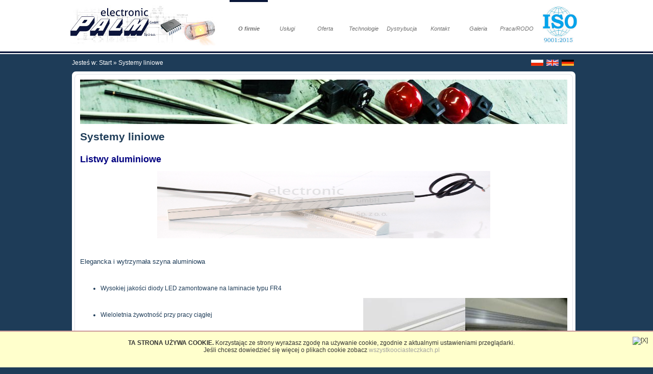

--- FILE ---
content_type: text/html; charset=UTF-8
request_url: http://palm-electronic.pl/systemy-liniowe.html
body_size: 6541
content:
<!DOCTYPE html PUBLIC "-//W3C//DTD XHTML 1.0 Transitional//EN" "http://www.w3.org/TR/xhtml1/DTD/xhtml1-transitional.dtd">
<html xmlns="http://www.w3.org/1999/xhtml" xml:lang="pl" lang="pl">
    <head>
		<base href="http://palm-electronic.pl/" />
		<meta http-equiv="Content-Type" content="text/html; charset=UTF-8" />
		<meta name="description" content="Produkcja urządzeń elektronicznych, Lampy samochodowe LED, Lampy oświetleniowe LED, Oświetlenie LED, Urządzenia odblaskowe, Gniazda telewizyjne, Wzmacniacze DVB-T, Uszczelnianie masami i żywicami" />
		<!--<meta name="keywords" content="Urządzenia elektroniczne, Lampy samochodowe LED, Lampy oświetleniowe LED, Oświetlenie LED, Urządzenia odblaskowe, Gniazda telewizyjne, Wzmacniacze DVB-T, Uszczelnianie masami i żywicami" />-->
		<meta name="author" content="NSF.pl - GeopardCMS" />
		<meta name="rating" content="general" />
		<meta name="revisit-after" content="7 Days" />
		<meta name="distribution" content="global" /> 
		<meta name="Robots" content="ALL" />
		<title>PALM Electronic - Produkcja urządzeń elektronicznych</title>
		<link rel="stylesheet" type="text/css" href="css/main.css" />
		<link rel="stylesheet" type="text/css" href="css/lavalamp.css" />
		<link rel="stylesheet" type="text/css" href="css/jquery.lightbox-0.5.css" media="screen" />
		<link rel="shortcut icon" type="image/png" href="img/favicon.png" />
		<!--[if IE]>
			<link rel="stylesheet" type="text/css" href="css/ie.css">
		<![endif]-->
		<script type="text/javascript">
			var current_lang = 'PL';
		</script>
		<script type="text/javascript">AC_FL_RunContent = 0;</script>
		<script type="text/javascript" src="js/jquery-1.5.2.js"></script>
		<script type="text/javascript" src="js/unfocus.history.js"></script>
		<script type="text/javascript" src="js/jquery.easing.min.js"></script>
		<script type="text/javascript" src="js/jquery.lavalamp.min.js"></script>
		<script type="text/javascript" src="js/jquery.cycle.min.js"></script>
		<script type="text/javascript" src="js/main.js"></script>
		<script type="text/javascript" src="js/ajax_functions.js"></script>
		<script type="text/javascript" src="js/jquery.lightbox-0.5.js"></script>

		<script type="text/javascript">
			$(function() {
				$('#gallery a').lightBox();
		
			
			
			$("a.lightbox").lightBox({
		txtImage: 'Zdjęcie',
	txtOf: 'z'
		});
			});
			var current_lang = 'PL';
			$(function() {
				$("#menu").lavaLamp({
					fx: "backout",
					speed: 700,
					click: function(event, menuItem) {
						return false;
					}
				});
			});
		</script>
    </head>
    <body>
		<a name="top_page"></a>			<div class="header_container">
				<div class="main_container">
					<div class="logo_container"><a href="." name="pe_logo"><img src="img/palm_electronic_logo.jpg" alt="PALM Electronic" title="PALM Electronic" /></a></div>
					<div class="menu_container">
					<ul class="lavaLampTopLine" id="menu">
<li id="menu_item_6" class="" title="O firmie"><a href="o-firmie.html" style="width: 75px;" onclick="set_current('6'); return load_content('a',5,'PL')">O firmie</a></li>
<li id="menu_item_2" class="" title="Usługi"><a href="uslugi.html" style="width: 75px;" onclick="set_current('2'); return load_content('a',3,'PL')">Usługi</a></li>
<li id="menu_item_13" class="" title="Oferta"><a href="#" onclick="">Oferta</a><ul>
<li id="menu_item_9" class="" title="Lampy samochodowe"><a href="/oferta/lampy_samochodowe.html" style="width: 75px;" onclick="set_current('9'); document.location.href='/oferta/lampy_samochodowe.html';">Lampy samochodowe</a></li>
<li id="menu_item_10" class="" title="Urządzenia elektroniczne"><a href="/oferta/urzadzenia_elektroniczne.html" style="width: 75px;" onclick="set_current('10'); document.location.href='/oferta/urzadzenia_elektroniczne.html';">Urządzenia elektroniczne</a></li>
<li id="menu_item_11" class="" title="Systemy liniowe"><a href="systemy-liniowe.html" style="width: 75px;" onclick="set_current('11'); return load_content('a',11,'PL')">Systemy liniowe</a></li>
<li id="menu_item_12" class="" title="Kable"><a href="/oferta/kable_i_zlacza_kablowe.html" style="width: 75px;" onclick="set_current('12'); document.location.href='/oferta/kable_i_zlacza_kablowe.html';">Kable</a></li></ul></li>
<li id="menu_item_4" class="" title="Technologie"><a href="technologie.html" style="width: 75px;" onclick="set_current('4'); return load_content('a',2,'PL')">Technologie</a></li>
<li id="menu_item_3" class="" title="Dystrybucja"><a href="dystrybucja.html" style="width: 75px;" onclick="set_current('3'); return load_content('a',1,'PL')">Dystrybucja</a></li>
<li id="menu_item_8" class="" title="Kontakt"><a href="kontakt.html" style="width: 75px;" onclick="set_current('8'); return load_content('a',7,'PL')">Kontakt</a></li>
<li id="menu_item_22" class="" title="Galeria"><a href="#" onclick="">Galeria</a><ul>
<li id="menu_item_23" class="" title="Wozy specjalistyczne"><a href="wozy-specjalistyczne.html" style="width: 75px;" onclick="set_current('23'); return load_content('a',18,'PL')">Wozy specjalistyczne</a></li></ul></li>
<li id="menu_item_7" class="" title="Praca/RODO"><a href="praca-rodo_PL.html" style="width: 75px;" onclick="set_current('7'); return load_content('a',6,'PL')">Praca/RODO</a></li></ul>					</div>
				<a class="isoLink" title='ISO-9001:2009' href='art,15,ISO_90012009.html'>
					<img src="files/images/logoiso_small.jpg" alt="PALM" />
				</a>	
				</div>
			</div>
			<div class="main_container">
				<div class="path_container" id="path">
				Jesteś w: <a href='#'>Start</a> &#187; <a href="art,11,Systemy_liniowe.html">Systemy liniowe</a>			</div>
				<div class="flag_container">
					<a href="./?lang=DE" class="flag_icon" id="flag_de"></a>
					<a href="./?lang=EN" class="flag_icon" id="flag_en"></a>
					<a href="./?lang=PL" class="flag_icon" id="flag_pl"></a>
				</div>
	
			<div class="main_container">
				<div class="content_wb" id="cc">
					<div class="content_wb_cycle">
					</div>
						<div class="content_wb_body"><span style="background:url('files/gallery/images/1370600879608.jpg'); background-repeat:no-repeat;" class="box_bg"></span><div class='article-entry clearfix' ><div class="article-title"><span class="cf_tp1">Systemy liniowe</span><br /></div><div class='article-body'><p>
<span><font size="4" color="#000080"><strong><span class="hps">Listwy aluminiowe</span></strong></font></span>
</p>
<div style="text-align: center">
<img style="width: 653px; height: 132px" src="./files/images/listwy/listwy.jpg" alt="PALM" title="listwy" width="326" height="236" /> 
</div>
<p>
 
</p>
<p>
<font size="2">Elegancka i wytrzymała szyna aluminiowa</font>
</p>
<p>
 
</p>
<ul class="unIndentedList">
</ul>
<ul class="unIndentedList">
	<li>Wysokiej jakości diody LED zamontowane na laminacie typu FR4</li>
</ul>
<p>
<a href="./files/images/listwy/listwa.jpg" class="lightbox"><img src="./thumb.php?f=files/images/listwy/listwa.jpg&amp;s=200,158" alt="Lichtleisten Palm" title="Lichtleisten Palm" width="200" height="158" align="right" /></a>
<a href="./files/images/listwy/AL45.jpg" class="lightbox"><img src="./thumb.php?f=files/images/listwy/AL45.jpg&amp;s=200,158" alt="Lichtleisten Palm" title="Lichtleisten Palm" width="200" height="158" align="right" /></a>
</p>
<p>
 
</p>
<ul class="unIndentedList">
	<li>Wieloletnia żywotność przy pracy ciągłej</li>
</ul>
<p>
 
</p>
<ul>
	<li>Klasa szczelności IP 67</li>
</ul>
<p>
 
</p>
<ul>
	<li>Optymalny zakres temperatury pracy w przedziale: -20°C do +50°C
	</li>
</ul>
<p>
 
</p>
<ul>
	<li>Duża skuteczność świetlna przy niskim poborze mocy</li>
</ul>
<p>
 
</p>
<ul>
</ul>
<p>
 
</p>
<a href="./files/images/listwy/img_0992m.jpg" class="lightbox"><img src="./thumb.php?f=files/images/listwy/img_0992m.jpg&amp;s=200,135" alt="Lichtleisten Palm" title="Lichtleisten Palm" width="200" height="135" align="right" /></a> 
<a href="./files/images/listwy/img_0938m.jpg" class="lightbox"><img src="./thumb.php?f=files/images/listwy/img_0938m.jpg&amp;s=200,135" alt="Lichtleisten Palm" title="Lichtleisten Palm" width="200" height="135" align="right" /></a> 
<a href="./files/images/listwy/img_0967m.jpg" class="lightbox"><img src="./thumb.php?f=files/images/listwy/img_0967m.jpg&amp;s=200,135" alt="Lichtleisten Palm" title="Lichtleisten Palm" width="200" height="135" align="right" /></a> 
<p>
<font size="2">Do oświetlenia różnego typu, </font><font size="2">takich jak:</font>
</p>
<p>
 
</p>
<ul>
	<li>
	Wewnętrzne i zewnętrzne oświetlenie pojazdów:
	<p>
	 
	</p>
	<ul>
		<li>Przyczep</li>
		<li>Autobusów</li>
		<li>Kabin kierowców pojazdów ciężarowych</li>
		<li>Wozów strażackich, itp.</li>
	</ul>
	</li>
	<p>
	 
	</p>
	<img style="width: 192px; height: 150px" src="./files/images/listwy/schody2.jpg" alt="PALM" hspace="10" width="265" height="200" align="right" /> 
	<img style="width: 192px; height: 150px" src="./files/images/listwy/schody.jpg" alt="PALM" hspace="10" width="265" height="200" align="right" /> 
	<img style="width: 192px; height: 150px" src="./files/images/listwy/sciana.jpg" alt="PALM" hspace="10" width="265" height="200" align="right" />
	<li>Oświetlenie billboardów</li>
	<p>
	 
	</p>
	<li>Oświetlenie schodów</li>
	<p>
	 
	</p>
	<li>Oświetlenie mebli</li>
	<p>
	 
	</p>
	<li>Oświetlenie blatów kuchennych i innych blatów roboczych</li>
	<p>
	<img style="width: 194px; height: 165px" src="./files/images/listwy/schody3.jpg" alt="PALM-schody" hspace="10" width="265" height="200" align="right" /> <img style="width: 187px; height: 166px" src="./files/images/listwy/kuchnia.jpg" alt="PALM-kuchnia" hspace="10" width="265" height="200" align="right" /> 
	</p>
	<p>
	 
	</p>
	<li>Pośrednie lub bezpośrednie oświetlenie wszelkiego rodzaju</li>
</ul>
<p>
<br />
 
<font size="2">Istnieje możliwość indywidualnego dostosowania produktu do wymagań klienta</font>
</p>
<p>
 
</p>
<p>
 <strong><font size="8"><a href="cat,15,Lighting_systems_for_general_use.html">DOSTĘPNE MODELE</a></font></strong>
</p>
<ul class="unIndentedList">
</ul>
<br /></div><div class="arbless">
		<!--<div style="float: right;"><a href='blog,3,Oferta_DE.html' title='Więcej z tego działu'>&nbsp;Więcej z tego działu</a></div>-->
		<a href='javascript:history.back();' title='&#171; powrót'>&nbsp;&#171; powrót</a></div>&nbsp;</div></div>					</div>
				</div>
				<div class="content_wb_btns" id="nav"></div>
				<div class="content_shadow"></div>
				<div class="total"></div>
				<div class="content_cs" id="cs" style="display:none">
					<b style="color: #ffffff;">Nasze produkty</b>
					<form action="" method="post" class="search_form" onsubmit="return load_content('c',0,'PL')">
						<input type="text" name="search_product" id="search_product" class="sf_input" value="Wpisz nazwę produktu" onfocus="if(this.value == 'Wpisz nazwę produktu') this.value ='';" onblur="if(this.value=='') this.value ='Wpisz nazwę produktu';" /> |
						<input type="submit" name="" class="sf_button" value="SZUKAJ" />
					</form>
				</div>
				<div class="content_cb" id="cb" style="display:none">
					<div class="category_item" title="Lampy obrysowo-pozycyjne LED">
									<a class="image" href="oferta/lampy_samochodowe.html" onclick="return load_content('c',1,'PL')" style="background-image: url('./files/produkty/mn_1334584809799_2.png');"></a><a href="cat,1,Lampy_obrysowopozycyjne_LED.html" onclick="return load_content('c',1,'PL')">
										Lampy obrysowo-pozycyjne LED
									</a>
								   </div><div class="category_item" title="Lampy obrysowe boczne z odblaskiem">
									<a class="image" href="oferta/lampy-led-obrysowe-boczne-z-odblaskiem.html" onclick="return load_content('c',3,'PL')" style="background-image: url('./files/produkty/mn_1369226917469_10.jpg');"></a><a href="cat,3,Lampy_obrysowe_boczne_z_odblaskiem.html" onclick="return load_content('c',3,'PL')">
										Lampy obrysowe boczne z odblaskiem
									</a>
								   </div><div class="category_item" title="Lampy obrysowe z uchwytem gumowym LED">
									<a class="image" href="oferta/lampy-led-obrysowe-z-uchwytem-gumowym.html" onclick="return load_content('c',4,'PL')" style="background-image: url('./files/produkty/mn_1334581448341_2.png');"></a><a href="cat,4,Lampy_obrysowe_z_uchwytem_gumowym_LED.html" onclick="return load_content('c',4,'PL')">
										Lampy obrysowe z uchwytem gumowym LED
									</a>
								   </div><div class="category_item" title="Lampy do jazdy dziennej LED">
									<a class="image" href="oferta/lampy-led-do-jazdy-dziennej.html" onclick="return load_content('c',5,'PL')" style="background-image: url('./files/produkty/mn_1334670990540_1.png');"></a><a href="cat,5,Lampy_do_jazdy_dziennej_LED.html" onclick="return load_content('c',5,'PL')">
										Lampy do jazdy dziennej LED
									</a>
								   </div><div class="category_item" title="Lampy tylne zespolone">
									<a class="image" href="oferta/lampy-tylne-zespolone.html" onclick="return load_content('c',6,'PL')" style="background-image: url('./files/produkty/mn_1505738395764_6.jpg');"></a><a href="cat,6,Lampy_tylne_zespolone.html" onclick="return load_content('c',6,'PL')">
										Lampy tylne zespolone
									</a>
								   </div><div class="category_item" title="Lampy oświetlenia tablicy rejestracyjnej">
									<a class="image" href="oferta/lampy-oswietlenia-tablicy-rejestracyjnej.html" onclick="return load_content('c',7,'PL')" style="background-image: url('./files/produkty/mn_1459340447523_1.jpg');"></a><a href="cat,7,Lampy_oswietlenia_tablicy_rejestracyjnej.html" onclick="return load_content('c',7,'PL')">
										Lampy oświetlenia tablicy rejestracyjnej
									</a>
								   </div><div class="category_item" title="Urządzenia telewizyjne">
									<a class="image" href="oferta/urzadzenia_elektroniczne.html" onclick="return load_content('c',20,'PL')" style="background-image: url('./files/produkty/mn_1368183709352_1.png');"></a><a href="cat,20,Urzadzenia_elektroniczne.html" onclick="return load_content('c',20,'PL')">
										Urządzenia elektroniczne
									</a>
								   </div><div class="category_item" title="Odblaski">
									<a class="image" href="oferta/odblaski.html" onclick="return load_content('c',9,'PL')" style="background-image: url('./files/produkty/mn_1334663937759_1.png');"></a><a href="cat,9,Odblaski.html" onclick="return load_content('c',9,'PL')">
										Odblaski
									</a>
								   </div><div class="category_item" title="Lampy ostrzegawcze">
									<a class="image" href="oferta/lampy-ostrzegawcze.html" onclick="return load_content('c',10,'PL')" style="background-image: url('./files/produkty/mn_1368017490148_5.jpg');"></a><a href="cat,10,Lampy_ostrzegawcze.html" onclick="return load_content('c',10,'PL')">
										Lampy ostrzegawcze
									</a>
								   </div><div class="category_item" title="Reflektory">
									<a class="image" href="oferta/reflektory.html" onclick="return load_content('c',11,'PL')" style="background-image: url('./files/produkty/mn_1700485135337_1.jpg');"></a><a href="cat,11,Reflektory.html" onclick="return load_content('c',11,'PL')">
										Reflektory
									</a>
								   </div><div class="category_item" title="">
									<a class="image" href="oferta/systemy-oswietleniowe-ogolnego-zastosowania.html" onclick="return load_content('c',15,'PL')" style="background-image: url('./files/produkty/mn_1369229175506_2.jpg');"></a><a href="cat,15,Systemy_oswietleniowe_ogolnego_zastosowania.html" onclick="return load_content('c',15,'PL')">
										Systemy oświetleniowe ogólnego zastosowania
									</a>
								   </div><div class="category_item" title="">
									<a class="image" href="oferta/kable_i_zlacza_kablowe.html" onclick="return load_content('c',19,'PL')" style="background-image: url('./files/produkty/mn_1368780838685_3.png');"></a><a href="cat,19,Kable_i_zlacza_kablowe.html" onclick="return load_content('c',19,'PL')">
										Kable i złącza kablowe
									</a>
								   </div><div class="category_item" title="">
									<a class="image" href="oferta/zlaczki-wtyczki-akcesoria.html" onclick="return load_content('c',18,'PL')" style="background-image: url('./files/produkty/mn_1368182607637_1.png');"></a><a href="cat,18,Zlaczki_wtyczki_akcesoria.html" onclick="return load_content('c',18,'PL')">
										Złączki, wtyczki, akcesoria
									</a>
								   </div>					<div class="total"></div>
				</div>
				<div class="total"></div>
				<div class="sbox_l"></div>
				<div class="sbox">
										<div class="sbox_bar">
						<div class="sbox_bar_title"><i><a href="a,1,Dystrybucja.html" title="Dystrybucja" onclick="return load_content('a',1,'PL');">Dystrybucja</a></i></div>
						<div class="sbox_bar_title"><i><a href="a,2,Technologie.html" title="Technologie" onclick="return load_content('a',2,'PL');">Technologie</a></i></div>
						<div class="sbox_bar_title"><i><a href="a,3,Uslugi.html" title="Usługi" onclick="return load_content('a',3,'PL');">Usługi</a></i></div>
					</div>
					<div class="sbox_gray"><div class="sbox_white" id="sbox_white_1">Firma Palm electronic zajmuje się produkcją oraz dystrybucją lamp samochodowych i urządzeń odblaskowych wielu znanych producentów.
 
Zasięg dystrybucji oraz współpracy z innymi producentami oświetlenia:
Polska, Niemcy, Belgia, Francja, Dania, Słowacja, Szwajcaria, Włochy, Austria, Hiszpania, Holandia, Grecja oraz wiele innych.</div></div>
					<div class="sbox_gray"><div class="sbox_white" id="sbox_white_2">
Firma Palm electronic posiada wieloletnie doświadczenie w stosowaniu nietypowych, innowacyjnych i prawie niemożliwych do realizacji rozwiązań. 


Wykorzystujemy najnowsze technologie i procesy stosowane obecnie w przemyśle elektronicznym.


Każde
z powstających u nas urządzeń podlega rygorystycznym testom 
strukturalnym i funkcjonalnym, dzięki czemu powstające u nas produkty są
najwyższej jakości. 







</div></div>
					<div class="sbox_gray"><div class="sbox_white" id="sbox_white_3">
 


Ważnym jest dla nas, jako dla dostawcy usług, dopasowanie się do wymagań naszych klientów.


 


Nasza firma oferuje usługi obejmujące:










	montaż modułów i wszystkich współczesnych podzespołów:
	
		 SMT-Montaż powierzchniowy elementów SMD 
		THT-Montaż przewlekany 
	
	
	integrację urządzeń (okablowanie, montaż mechaniczny: skręcanie, 
	nitowanie), 








	lutowanie na fali (bezołowiowe i ołowiowe), 
	lutowanie ręczne (bezołowiowe i ołowiowe), 
	szereg testów elektrycznych, funkcjonalnych, testów wysokiego 
	napięcia oraz okablowania,
	montaż płytek w obudowach,








	obróbkę mechaniczną (wiercenie, frezowanie, gwintowanie, cięcie), 
	nakładanie powłok ochronnych metodą lakierowania oraz metodą 
	zalewania (żywicami, silikonami i innymi masami plastycznymi), 
	mycie płytek, 
	wykrawanie płytek z panelu,








	obróbkę kabli - cięcie, odizolowywanie, montaż konektorów,
	produkcję lamp obrysowych oraz odblaskowych,
	produkcję elementów indukcyjnych,
	produkcję odlewów metodą wtrysku, 
	produkcję najwyższej jakości urządzeń telewizji 
	satelitarnej i kablowej,








	sprzedaż elementów elektronicznych,
	pakowanie i wysyłka towaru, 
	transport produktu do Klienta na terenie całego świata.


 

Nasza oferta usług obejmuje także rozwój i produkcję nowych typów opraw oświetleniowych dla dużych i małych serii produkcyjnych.

 

Elastyczność, jakość i terminowość są naszym priorytetem .

Naszym celem nie jest krótkotrwały, ulotny sukces, ale stała i dobra współpraca z naszymi klientami.

Od momentu pozyskiwania surowców, poprzez wszystkie etapy produkcji i montażu, aż do końcowej kontroli jakości i funkcjonalności naszych produktów, jesteśmy kompetentnym i wiarygodnym partnerem.

 

Skorzystaj z naszego wieloletniego doświadczenia, które nabywamy już od 1983 roku.

 


</div></div>
				</div>
				<div class="sbox_r"></div>
			</div>
<div id="cookie_box" style="display: none; position: fixed; left: 0; bottom: 0; font-family: Tahoma, Arial, Verdana, sans-serif; font-size: 12px; color: #333333; border-top: 2px solid #cc9999; background-color: #ffffcc; height: 70px; width: 100%; z-index: 2147483647;">
	<div style="padding: 15px 140px 15px 120px; text-align: center;"><b>TA STRONA UŻYWA COOKIE.</b> Korzystając ze strony wyrażasz zgodę na używanie cookie, zgodnie z aktualnymi ustawieniami przeglądarki.<br />Jeśli chcesz dowiedzieć się więcej o plikach cookie zobacz <a href="http://wszystkoociasteczkach.pl" target="_blank">wszystkoociasteczkach.pl</a></div>
	<img src="http://geopard.pl/close.png" onclick="createCookieBx('cookieBx_show', 0, 365);$('#cookie_box').fadeOut();"  style="position: absolute; right: 10px; top: 10px; cursor: pointer;" alt="[X]" title="Zamknij" />
</div>

<script type="text/javascript">
<!--
	function createCookieBx(name, value, days) {
		if (days) {
			var date = new Date();
			date.setTime(date.getTime() + (days * 24 * 60 * 60 * 1000));
			var expires = "; expires=" + date.toGMTString();
		} else var expires = "";
		document.cookie = escape(name) + "=" + escape(value) + expires + "; path=/";
	}

	function readCookieBx(name) {
		var nameEQ = escape(name) + "=";
		var ca = document.cookie.split(';');
		for (var i = 0; i < ca.length; i++) {
			var c = ca[i];
			while (c.charAt(0) == ' ') c = c.substring(1, c.length);
			if (c.indexOf(nameEQ) == 0) return unescape(c.substring(nameEQ.length, c.length));
		}
		return null;
	}

	function eraseCookieBx(name) {
		createCookie(name, "", -1);
	}
	
	createCookieBx("cookieBx_test", 1, 365);
	if(readCookieBx("cookieBx_test") == 1)
	{
		if(readCookieBx("cookieBx_show") == null)
		{
			createCookieBx("cookieBx_show", 1, 365);
		}
		if(readCookieBx("cookieBx_show") != 0)	
		{
			$('#cookie_box').fadeIn();
		}
	}
-->	
</script>

		<div class="main_container">
			<div class="footer_container">
				<div class="footer_container_left">
					2026 &copy; PALM Electronic - Produkcja urządzeń elektronicznych | Lampy samochodowe LED | Urządzenia odblaskowe				</div>
				<div class="footer_container_right">
					created by <a href="http://nsf.pl" target="_blank" title="Projektowanie stron WWW"><img src="img/nsf_logo.gif" alt="nsf.pl" style="vertical-align: text-bottom; margin: 0 5px;" /></a>
					powered by <a href="http://geopard.pl" target="_blank" title="Profesjonalny CMS"><img src="img/geopard_logo.gif" alt="geopard.pl" style="vertical-align: text-bottom; margin: 0 5px;" /></a>
				</div>
			</div>
		</div>
    </body>
</html>


--- FILE ---
content_type: text/css
request_url: http://palm-electronic.pl/css/main.css
body_size: 2674
content:
/* clearfix dla IE w wersji 6 */
* html .clearfix{
	height: 1%;
	overflow: visible;
}
/* clearfix dla IE w wersji 7 */
*+html .clearfix{
	min-height: 1%;
}
/* clearfix dla pozosta?ych */
.clearfix:after{
	clear:both;
	content:".";
	display:block;
	height:0;
	visibility:hidden;
	font-size:0;
}

body{
	background-color:#1e3c58;
	margin:0;
	padding:0;
	font-size:12px;
	color:#a2a2a1;
	font-family:'Arial','Tahoma','Verdana','sans-serif';
}

img{
	border:0;
	max-width:100%;
	max-height:100%;
}
table img{
	height:auto;
	max-height:none;
}

a{
	color:#a2a2a1;
	text-decoration:none;
}

a:hover{
	color:#a2a2a1;
	text-decoration:underline;
}

div.total{
	clear:both;
}

div.header_container
{
    height: 106px;
	background: #ffffff url('../img/pe_header_bg.gif') repeat-x bottom center;
}

div.main_container
{
	clear: both;
    width: 1020px;
	margin: 0 auto;
}

div.logo_container
{
	float: left;
	width: 320px;
	padding: 10px 0 0 0px;
	margin: 0 auto;
}

div.menu_container
{
	float: left;
	width: 592px;
	margin: 0 auto;
}


a.isoLink{
	width: 97px;
	height: 89px;
	display: inline-block;
	margin: 5px 0 0 0;
	float: right;
	z-index: 300000;
}


div.path_container
{
	float: left;
	width: 800px;
	#width:100%;
	height: 34px;
	line-height: 34px;
	padding-left: 11px;
	color: #ffffff;
}

div.path_container a, div.path_container a:hover
{
	color: #ffffff;
}

div.flag_container
{
	float: right;
	width: 180px;
	height: 34px;
	padding-right: 22px;
}

a.flag_icon
{
    float: right;
    display: block;
    width: 24px;
    height: 14px;
    margin: 10px 3px 0 3px;
    text-decoration: none;
    background: transparent no-repeat 0px 1px;
}

a.flag_icon:hover
{
    text-decoration: none;
    background: transparent no-repeat 0px 0px;
}

#flag_pl {background-image: url('../img/pe_flag_pl.jpg');}
#flag_en {background-image: url('../img/pe_flag_en.jpg');}
#flag_de {background-image: url('../img/pe_flag_de.jpg');}

div.content_wb
{
	display: inline-block;
	float: left;
	width: 977px;
	min-height: 303px;
	height: auto !important;
	height: 303px;
	margin-left: 11px;
	background-color: #ffffff;
	border: 5px solid #ffffff;
	border-radius:8px; #SS
}

div.content_wb_body
{
	min-height: 281px;
	height: auto !important;
	height: 281px;
	padding: 10px;
	border: 1px solid #e0e3e8;
	background-color: #ffffff;
	border-radius:8px; #SS
}

div.content_shadow
{
	clear: both;
	display: inline-block;
	width: 977px;
	height: 32px;
	margin-left: 11px;
	background: transparent url('../img/pe_box_shadow.png') no-repeat top center;
}

div.content_wb_btns
{
	float: right;
	width: 22px;
	padding-top: 40px;
}

div.content_cs
{
	display: inline-block;
	width: 988px;
	height: 25px;
	line-height: 25px;
	margin: 0 0 -10px 11px;
	position: relative;
	top: -21px;
	padding: 0 0px;
	background: transparent url('../img/pe_search_bg.png') no-repeat top right;
}

div.content_cb
{
	display: inline-block;
	width: 985px;
	min-height: 100px;
	height: 100px;
	height: auto !important;
	margin: 0 0 32px 11px;
	padding: 18px 0 0 3px;;
	background: #ffffff url('../img/pe_category_box_bg.png') repeat-x top center;
	border-bottom: 1px solid #4a6379;
border-radius:8px;
	}

div.category_item
{
	display: inline-block;
	float: left;
	width: 109px;
	height: 100px;
	background: transparent url('../img/pe_category_item_bg.png') no-repeat top center;
	text-align: center;
	font-size: 10px;
	margin-bottom: 10px;
}

div.category_item a.image
{
	display: block;
	width: 89px;
	height: 71px;
	padding: 0 10px;
	margin-bottom: 3px;
	background: transparent url('../img/test.jpg') no-repeat center center;
}

#nav a
{
	display: block;
	width: 22px;
	height: 30px;
	line-height: 30px;
	cursor: pointer;
	background: transparent url('../img/pe_bt.png') repeat-x top left;
	margin-bottom: 8px;
	color: #1e3b59;
	text-align: center;
	font-weight: bold;
}

#nav a:hover
{
	text-decoration: none;	
}

#nav a.activeSlide
{
	background-position: bottom left;
	color: #ffffff;
}

#nav a:focus
{
	outline: none;
}

div.sbox_l
{
	clear: both;
	float: left;
	width: 11px;
	height: 348px;
	background: transparent url('../img/pe_sbox_l.png') no-repeat 0px 146px;
}

div.sbox
{
	float: left;
	width: 988px;
	height: 348px;
	background: #ffffff url('../img/pe_sbox_bg.png') repeat-x top center;
	border-radius:8px; #SS
}

div.sbox_r
{
	float: left;
	width: 9px;
	height: 348px;
	background: transparent url('../img/pe_sbox_r.png') no-repeat 0px 146px;
}

div.sbox_bar
{
	position: absolute;
	margin-top: 156px;
	width: 988px;
	height: 34px;
	background: transparent url('../img/pe_sbox_lbar.png') repeat-x top center;
}

div.sbox_bar_title
{
	display: inline-block;
	float: left;
	width: 258px;
	height: 34px;
	padding: 0 20px;
	margin: 0 15px;
	line-height: 34px;
	font-size: 22px;
	font-weight: bold;
}

div.sbox_bar_title a
{
	color: #1d3c59;
}

div.sbox_gray
{
	display: inline-block;
	float: left;
	width: 292px;
	padding: 3px;
	margin: 14.5px;
	border: 1px solid #dde2e6;
	background-color: #e8ebee;
border-radius:8px; #SS
	}

div.sbox_white
{
	width: 270px;
	height: 118px;
	padding: 180px 10px 10px 10px;
	overflow: hidden;
	border: 1px solid #d8dde2;
	background: #ffffff no-repeat top center;
	font-size: 11px;
}

#sbox_white_1 {background-image: url('../img/pe_sbox1.jpg')}
#sbox_white_2 {background-image: url('../img/pe_sbox2.jpg')}
#sbox_white_3 {background-image: url('../img/pe_sbox3.jpg')}

div.footer_container
{
	height: 60px;
	padding: 20px 22px 20px 11px; 
	color: #ffffff;
}

div.footer_container a, div.footer_container a:hover
{
	color: #ffffff;
} 

div.footer_container_left
{
	float: left;
	width: 400px;
	margin: 0 auto;
}

div.footer_container_right
{
	float: right;
	width: 400px;
	margin: 0 auto;
	text-align: right;
}


ul.slideshow, ul.slideshow li
{
	width: 977px;
	height: 303px;
	padding: 0;
	margin: 0;
	list-style: none;
}

ul.slideshow div.background
{
	width: 977px;
	height: 303px;
	background: transparent no-repeat top left;
border-radius:8px; #SS
	}

ul.slideshow div.background div.info_box
{
	#margin: 62px 0 0 40px;
	margin: 144px 0 0 5px;
	display: inline-block;
	width: 262px;
	#height: 149px;
	height:115px;
	background:url('../img/pasek_menu_bg.png') repeat;
	padding: 18px;
	color: #1e3c58;
	#background: transparent url('../img/pe_info_box_wide_bg.png') repeat-x top left;
	overflow: hidden;
	border:1px solid;
}
/*
ul.slideshow li:first-child div.background div.info_box{
	display:none;
}
*/
ul.slideshow div.background div.info_box b
{
	display: block;
	font-size: 24px;
	font-style: italic;
	color: #1e3c58;
}

ul.slideshow div.background div.info_box i
{
	font-size: 18px;
	color: #ffffff;
}

div.info_box a, div.info_box a:hover
{
	text-decoration: none;
	color: #1e3c58;
}

div.error_page
{
	width: 500px;
	margin: 100px auto;
	text-align: center;
}

div.error_page div.message
{	
	margin: 50px 0;
	padding: 20px;
	border-radius: 8px;
	-moz-border-radius: 8px;
	-webkit-border-radius: 8px;
	-moz-box-shadow: 0 1px 3px rgba(0, 0, 0, .4);
	-webkit-box-shadow: 0 1px 3px rgba(0, 0, 0, .4);
	background: #dddddd;
	filter:  progid:DXImageTransform.Microsoft.gradient(startColorstr='#ffffff', endColorstr='#cfcfcf');
	background: -webkit-gradient(linear, left top, left bottom, from(#ffffff), to(#cfcfcf));
	background: -moz-linear-gradient(top,  #ffffff,  #cfcfcf);
	border: solid 1px #b4b4b4;
	font-size: 12px;
	color: #1e3c58;
}

div.error_page div.message a
{
	font-size: 11px;
}

div.product_prev
{
	float: left;
	width: 29px;
	margin: 0 auto;
	padding: 5px 10px;
}

div.product_cart
{
	float: left;
	width: 857px;
	margin: 0 auto;
}

div.product_next
{
	float: right;
	width: 29px;
	margin: 0 auto;
	padding: 5px 10px;
}

div.product_cart_left
{
	float: left;
	width: 400px;
	margin: 0 auto;
}

div.product_cart_right
{
	float: right;
	width: 450px;
	margin: 0 auto;
}


div.product_cnt
{
	font-family: arial;
	font-size: 12px;
	color: #707373;
}

div.product_cnt b
{
	color: #1e3c58;
}

div.product_imgs
{
}

div.product_name
{
	color: #1e3c58;
	font-size: 21px;
	padding-bottom: 15px;
	font-weight: bold;
}

div.product_deslabel, div.product_desc
{
	color: #1e3c58;
	font-size: 12px;
}

div.product_deslabel
{
	font-weight: bold;
}

div.img_desc
{
	color: #203b59;
	font-family: arial;
	font-size: 12px;
	font-weight: bold;
	padding: 10px 0 0 0;
	height: 45px;
}

div.product_cart_right table
{
	border-collapse: collapse;
}

div.product_cart_right th
{
	padding: 5px 10px;
	margin: 0;
	border: 1px solid #3b7197;
	color: #adc9de;
	background-color: #005a96;
	font-size: 11px;
	font-weight: normal;
	text-align: center;
}

div.product_cart_right td
{
	padding: 5px 10px;
	margin: 0;
	color: #333333;
	border: 1px solid #d2d3d5;
	font-size: 11px;
}


div.product_icon_border
{
	display: inline-block;
	float: left;
	width: 172px;
	padding: 3px;
	margin: 5px;
	border: 1px solid #dde2e6;
	background-color: #e8ebee;
}

div.product_icon
{
	width: 150px;
	min-height: 118px;
	height: auto !important;
	height: 118px;
	padding: 10px;
	border: 1px solid #d8dde2;
	background: #ffffff;
	font-size: 11px;
	text-align: center;
}

td.product_icon_photo
{
	width: 150px;
	height: 80px;
	vertical-align: middle;
	text-align: center;
}

a.download
{
	display: inline-block;
	float: right;
	width: 100px;
	padding: 60px 5px 5px 5px;
	text-align: center;
	background: transparent url('../img/pe_download.png') no-repeat top center;
	color: #01032a;
}

div.article-entry, div.blog-entry
{
	color: #1e3c58;
}

div.article-title, div.blog-title
{
	font-size: 21px;
	font-weight: bold;
	color: #1e3c58;
	padding-bottom: 10px;
margin:10px 0 0 0;
	}

div.article-body, div.blog-body
{
	color: #1e3c58;
}
div.article-body div.gallery
{
margin:15px 0 15px 0;
}
div.article-body div.gallery a
{
margin:0 0 0 10px;
}
div.arbtitle
{
	clear: both;
	font-size: 17px;
	font-weight: bold;
	color: #1e3c58;
	padding-bottom: 5px;
	margin-bottom: 5px;
	border-bottom: 1px solid #1e3c58;
}

div.arbtitle a
{
	color: #1e3c58;
}

div.arbbody
{
	clear: both;
	color: #1e3c58;
}

div.arbmore
{
	clear: both;
	font-size: 11px;
	padding: 10px;
	text-align: right;
}

.form_title
{
	clear: both;
	display: inline-block;
	float: left;
	width: 130px;
	margin: 0 auto;
	padding: 9px;
	text-align: right;
}

.form_field
{
	width: 240px;
	margin: 3px auto;
	padding: 3px;
	float: left;
	border: 2px solid #e8ebee;
	font-family: arial, tahoma;
	font-size: 12px;
}

.sbutton
{
	color: #1d3c59;
	font-size: 12px;
	font-weight: bold;
	padding: 3px 10px;
	background-color: #e8ebee;
	border: 1px solid #dde2e6;
	font-family: tahoma;
}

div.correct, div.incorrect
{
	width: 360px;
	padding: 10px;
	margin: 20px auto;
	font-size: 11px;
	border: 3px solid green;
}

div.incorrect
{
	border: 3px solid red;
}

form.search_form
{
	float: right;
	color: #ffffff;
}

form.search_form input.sf_input
{
	border: none;
	background-color: transparent;
	width: 180px;
	color: #ffffff;
}

form.search_form input.sf_button
{
	border: none;
	font-size: 12px;
	font-weight: bold;
	background-color: transparent;
	color: #ffffff;
}


span.box_bg
{
display:block;
width:100%;
#background:url(../files/images/banner_technologie.jpg);
height:90px;
background-repeat:no-repeat;
}
div.arbless
{
clear:both;
}

--- FILE ---
content_type: text/css
request_url: http://palm-electronic.pl/css/lavalamp.css
body_size: 526
content:
.lavaLampTopLine 
{
	padding: 0 0px;
	margin: 0;
	position: relative;
	height: 75px;
	width: 600px;
	/*overflow: hidden;*/
}

.lavaLampTopLine li 
{
	float: left;
	list-style: none;
}

.lavaLampTopLine li.back 
{
	border-top: 4px solid #0a173a;
	width: 9px;
	height: 30px;
	z-index: 8;
	position: absolute;
}

.lavaLampTopLine li a 
{
	font-size: 11px;
	font-style:italic;
	text-decoration: none;
	color: #707070;
	outline: none;
	text-align: center;
	z-index: 10;
	display: block;
	float: left;
	width: 75px;/*auto;*/
	/*padding: 0 15px;*/
	height: 60px;
	position: relative;
	top: 50px;
	overflow: hidden;
}   

.lavaLampTopLine li a:hover
{
	font-weight: bold;
	color: #1e3c58;
	border: none;
}                     

.lavaLampTopLine li.current
{
	font-weight: bold;
}




.lavaLampTopLine li ul
{
	display: none;
	top: 100px;
	padding: 0 5px 10px 5px;
	margin: 0;
	position: absolute;
	width: 120px;
	z-index: 100;
	background-color: white;
	text-align: left;
	border: 3px solid #0a163c;
	border-top: 1px solid #ffffff;
}

.lavaLampTopLine li ul li
{
	padding: 5px;
	margin: 0;
	clear: both;
	float: none;
	display: block;
	text-align: left;
}
.lavaLampTopLine li ul li a
{
	position: static;
	top: 0;
	text-align: left;
	z-index: 12;
	display: block;
	float: left;
	width: auto !important;
	height: auto;
	overflow: hidden;
}
.lavaLampTopLine li:hover > ul {
	display: block;
}


--- FILE ---
content_type: application/javascript
request_url: http://palm-electronic.pl/js/main.js
body_size: 379
content:
window.onload = function()
{
    if (navigator.product=="Gecko" && navigator.userAgent.indexOf("rv:1.7")>=-1)
    {
		var s=document.body.style;
		s.display="none";
		s.display="";
    }
}

function checkEmail(email)
{
    var filter = /^([a-zA-Z0-9_\.\-])+\@(([a-zA-Z0-9\-])+\.)+([a-zA-Z0-9]{2,4})+$/;
    if (!filter.test(email))
        return false;
    else
        return true;
}

function trim (str)
{
    var str = str.replace(/^\s+/, '');
    for (var i = str.length - 1; i >= 0; i--)
    {
		if (/\S/.test(str.charAt(i)))
		{
			str = str.substring(0, i + 1);
			break;
		}
	}
    return str;
}

--- FILE ---
content_type: application/javascript
request_url: http://palm-electronic.pl/js/unfocus.history.js
body_size: 1550
content:
/* unFocus.History, version2.0 (beta 4) (2009/07/09)
Copyright: 2005-2009, Kevin Newman (http://www.unfocus.com/)
License: MIT - license.txt */
eval(function(p,a,c,k,e,r){e=function(c){return(c<a?'':e(parseInt(c/a)))+((c=c%a)>35?String.fromCharCode(c+29):c.toString(36))};if(!''.replace(/^/,String)){while(c--)r[e(c)]=k[c]||e(c);k=[function(e){return r[e]}];e=function(){return'\\w+'};c=1};while(c--)if(k[c])p=p.replace(new RegExp('\\b'+e(c)+'\\b','g'),k[c]);return p}('4(!H.l)6 l={};l.x=2(){9.h={};t(6 i=0;i<I.m;i++){9.h[I[i]]=[]}};l.x.J={K:2(a,b){t(6 i=0;i<9.h[a].m;i++)4(9.h[a][i]==b)7;9.h[a].18(b)},19:2(a,b){t(6 i=0;i<9.h[a].m;i++){4(9.h[a][i]==b){9.h.1a(i,1);7}}},p:2(a,b){t(6 i=0;i<9.h[a].m;i++)9.h[a][i](b)}};l.L=(2(){2 y(){6 c=9,z=1b,u,3;6 d=2(){7 M.N.1c(1)};3=d();6 e=2(a){H.M.N=a};2 O(){6 a=d();4(3!=a){3=a;c.p("n",a)}}4(A)u=A(O,z);c.1d=2(){7 3};c.k=2 k(a){4(3!=a){3=a;e(a);c.p("n",a)}7 r};4(s.P)s.P=\'1e\';4(/Q\\/\\d+/.1f(B.R)&&B.R.S(/Q\\/(\\d+)/)[1]<1g){6 f=s.m,v={},o,w=T;2 U(){o=j.V("1h");o.W="1i";o.1j="1k";j.q.X(o,j.q.Y)}e=2(a){v[f]=a;o.1l="#"+d();o.1m()};d=2(){7 v[f]};v[f]=3;2 Z(a){4(3!=a){3=a;f=s.m+1;w=r;e(a);c.p("n",a);w=T}7 r}c.k=2(a){U();c.k=Z;7 c.k(a)};2 10(){4(!w){6 a=s.m;4(a!=f){f=a;6 b=d();4(3!=b){3=b;c.p("n",b)}}}};1n(u);u=A(10,z)}1o 4(/*@1p!@*/0&&B.1q.S(/1r (\\d+\\.\\d+)/)[1]>=5.5){4(j.11&&j.11>=8)7;6 g,C;2 12(){6 a="1s";g=j.V("1t");g.D("1u",a);g.D("W",a);g.D("1v",\'1w:;\');g.13.1x="1y";g.13.1z="-1A";j.q.X(g,j.q.Y);C=1B[a];E(3,r)}2 E(a){1C(C.j){1D("1E/F");1F("<F><14></14><q 1G",\'1H="1I.l.L.G(\\\'\'+a+\'\\\');">\',a+"</q></F>");1J()}}2 15(a){3=a;c.p("n",a)}c.G=2(){c.G=15};2 16(a){4(3!=a){3=a;E(a)}7 r};c.k=2(a){12();c.k=16;7 c.k(a)};c.K("n",2(a){e(a)})}}y.J=17 l.x("n");7 17 y()})();',62,108,'||function|_currentHash|if||var|return||this||||||||_listeners||document|addHistory|unFocus|length|historyChange|_form|notifyListeners|body|true|history|for|_intervalID|_historyStates|_recentlyAdded|EventManager|Keeper|_pollInterval|setInterval|navigator|_historyFrameRef|setAttribute|_createHistoryHTML|html|_updateFromHistory|window|arguments|prototype|addEventListener|History|location|hash|_watchHash|navigationMode|WebKit|appVersion|match|false|_createSafariSetHashForm|createElement|id|insertBefore|firstChild|addHistorySafari|_watchHistoryLength|documentMode|_createHistoryFrame|style|head|updateFromHistory|addHistoryIE|new|push|removeEventListener|splice|200|substring|getCurrent|compatible|test|420|form|unFocusHistoryForm|method|get|action|submit|clearInterval|else|cc_on|userAgent|MSIE|unFocusHistoryFrame|iframe|name|src|javascript|position|absolute|top|900px|frames|with|open|text|write|onl|oad|parent|close'.split('|'),0,{}))

--- FILE ---
content_type: application/javascript
request_url: http://palm-electronic.pl/js/ajax_functions.js
body_size: 1049
content:
function goToByScroll(id){
	//$('html,body').animate({scrollTop: $("#"+id).offset().top},'slow');
	$('html,body').animate({scrollTop: $('a[name="'+id+'"]').offset().top},'slow');
}

function RememberMe()
{
	this.historyListener = function(historyHash)
	{
		if(historyHash != '')
		{
			htmp = historyHash.split(",");
			load_content(htmp[0],htmp[1],htmp[2])
		}
	};
	unFocus.History.addEventListener('historyChange', this.historyListener);
	this.historyListener(unFocus.History.getCurrent());
};

function load_content(type, id, lang)
{
	if(lang == undefined)
		lang = current_lang;
	unFocus.History.addHistory(type + "," + id + "," + lang);
	var search = '';
    if(type == 'c' && id == 0)
		var search = $('#search_product').val();
	$.ajax({
		type: "POST",
		data: "type=" + type + "&id=" + id + "&lang=" + lang + "&search=" + search,
		url: "ajax/load_content.php",
		dataType: 'json',
		beforeSend: function()
		{
			$('#cc').html('<div class="loader"><img src="img/loader_small.gif" alt="" /> loading...</div>');
			$('#nav').html('');
		},
		success: function(data, status)
		{
			if(type == 'p' || type == 'c'){
				//$('html,body').animate({scrollTop: $('a[name="pe_logo"]').offset().top},'slow');
				$('html,body').animate({scrollTop: $('a[name="top_page"]').offset().top},'slow');
				$('#cs').css("display","block");
				$('#cb').css("display","block");
			}else{
				$('#cs').css("display","none");
				$('#cb').css("display","none");
			}
			$('#cc').html(data.msg);
			$('#path').html(data.path);
			$('#gallery a').lightBox();
			$("a.lightbox").lightBox({
		txtImage: 'Zdjęcie',
	txtOf: 'z'
		});
		},
		error: function (data, status, e)
		{
			alert(e);
		}
    });
	return false;
}

function send_form()
{
    $.ajax({
		type: "POST",
		data: $('#contact_form').serialize(),
		url: "ajax/contact_send.php",
		dataType: 'json',
		beforeSend: function()
		{
			$('#sf_result').html('<div class="loader"><img src="img/loader_small.gif" alt="" /> sending...</div>');
		},
		success: function(data, status)
		{
			$('#sf_result').html(data.msg);
			if(data.result == 1)
				document.forms.contact_form.reset();
		},
		error: function (data, status, e)
		{
			alert(e);
		}
    });
    return false;
}

function set_current(id)
{
	$('ul#menu li').each(function(){
		$(this).removeClass('current');
	});
	$('#menu_item_'+id).addClass('current');
	
}

var historySnippet;
$(document).ready(function(){
	historySnippet = new RememberMe();
	$('.slideshow').cycle({
		fx: 'fade',
		speed:    500, 
		timeout:  6000, 
		pager:  '#nav' 
	});
	
	$('.slideshow').mouseenter(function(){
		$(this).cycle('pause');
	});

	$('.slideshow').mouseleave(function(){
		$(this).cycle('resume');
	});
});